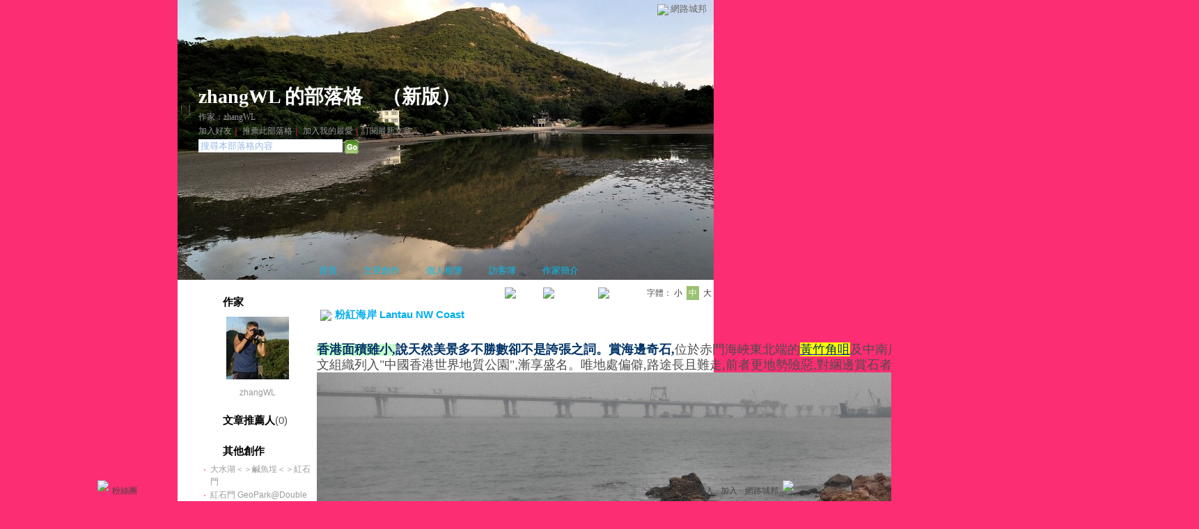

--- FILE ---
content_type: text/html;charset=UTF-8
request_url: https://classic-blog.udn.com/xingwanlilu/42545024
body_size: 12901
content:
<html>
<head>
<meta http-equiv="Content-Type" content="text/html; charset=UTF-8">
<title>粉紅海岸 Lantau NW Coast - zhangWL 的部落格 - udn部落格</title>
<link rel="canonical" href="http://blog.udn.com/xingwanlilu/42545024"/>
<meta property="og:url" content="http://blog.udn.com/xingwanlilu/42545024"/>
<meta property="og:title" content="粉紅海岸 Lantau NW Coast - zhangWL 的部落格 - udn部落格"/>
<meta property="og:description" content="香港面積雖小,說天然美景多不勝數卻不是誇張之詞。賞海邊奇石,位於赤門海峽東北端的黃竹角咀及中南岸的荔枝莊都是上佳地點,2011年獲UNESCO聯合國教科文組織列入"中國香港世界地質公園",漸享盛名。唯..."/>
<meta name="description" content="香港面積雖小,說天然美景多不勝數卻不是誇張之詞。賞海邊奇石,位於赤門海峽東北端的黃竹角咀及中南岸的荔枝莊都是上佳地點,2011年獲UNESCO聯合國教科文組織列入"中國香港世界地質公園",漸享盛名。唯..."/>

<link rel="stylesheet" href="https://g.udn.com.tw/upfiles/B_XI/xingwanlilu/PSN_CSS/layout_xingwanlilu.css" type="text/css">
<link href="https://g.udn.com.tw/community/img/css/green.css" rel="stylesheet" type="text/css">
<style type="text/css">#header {background: url(https://g.udn.com.tw/upfiles/B_XI/xingwanlilu/PSN_MAIN/f_xingwanlilu_4.jpg)}</style>
<script language="JavaScript" type="text/JavaScript">
<!--
function delRecord( s_url ) {
  if ( !window.confirm( "提醒您！當您執行刪除時，將會刪除您的文章及相關回應、推薦記錄，一旦刪除則無法復原，若是不想文章公開，可將文章改為暫存草稿。請先三思，確定要刪除文章嗎 ?" ) ) return;
  window.location.href=s_url;
  
}

function pushArt() {
	
	window.location.href = 'https://classic-blog.udn.com/article/push_art.jsp?uid=xingwanlilu&f_ART_ID=42545024&176972=1769724385228';
}
//-->
</script>
<script language="javascript1.2" src="/js/help.js"></script>
<script language="javascript1.2" src="/community/js/cookieSetup.js"></script>
<script language="javascript1.2" src="/community/js/dyniframesize.js"></script>
<script language="javascript1.2" src="/community/js/blog_tynt.js"></script><!-- Begin comScore Tag -->
<script>
  var _comscore = _comscore || [];
  _comscore.push({ c1: "2", c2: "7390954" });
  (function() {
    var s = document.createElement("script"), el = document.getElementsByTagName("script")[0]; s.async = true;
    s.src = (document.location.protocol == "https:" ? "https://sb" : "http://b") + ".scorecardresearch.com/beacon.js";
    el.parentNode.insertBefore(s, el);
  })();
</script>
<noscript>
  <img src="http://b.scorecardresearch.com/p?c1=2&c2=7390954&cv=2.0&cj=1" />
</noscript>
<!-- End comScore Tag -->
<script src="https://p.udn.com.tw/upf/static/common/udn-fingerprint.umd.js?2024112501"></script>
<script>function getCookie(name) {
 var value = "; " + document.cookie;
 var parts = value.split("; " + name + "=");
 if (parts.length == 2) return parts.pop().split(";").shift();
}
var _ga = getCookie('_ga');
var _gaA = _ga.split(".");
var google_id = '';
for (i=2;i<_gaA.length;i++) google_id = google_id+_gaA[i]+'.';
var user_id = getCookie("udnland");
if (typeof user_id === 'undefined') user_id = '';
google_id = google_id.substring(0,google_id.length-1);</script><script>var cat = "[]";
cat = ['blog_classic','blog','','',''];
var auth_type = "未登入";
if(user_id != ""){
 auth_type = "已登入_會員";
}
window.dataLayer = window.dataLayer || [];  
dataLayer.push({
 'user_id': user_id,
 'google_id': google_id,
 'cat': cat,
 'content_tag': '',
 'auth_type': auth_type,
 'publication_date': '',
 'content_level':'',
 'ffid': JSON.parse(localStorage.getItem('UDN_FID'))?.FFID,
 'dfid': JSON.parse(localStorage.getItem('UDN_FID'))?.DFID 
});
</script><!-- Data Layer --><!-- Google Tag Manager -->
<script>(function(w,d,s,l,i){w[l]=w[l]||[];w[l].push({'gtm.start':
new Date().getTime(),event:'gtm.js'});var f=d.getElementsByTagName(s)[0],
j=d.createElement(s),dl=l!='dataLayer'?'&l='+l:'';j.async=true;j.src=
'https://www.googletagmanager.com/gtm.js?id='+i+dl;f.parentNode.insertBefore(j,f);
})(window,document,'script','dataLayer','GTM-MZ7WJTV');</script>
<!-- End Google Tag Manager -->
<script>
async function fetchData() {
  try {
    const response = await fetch('/v1/getCK.jsp');
    if (response.ok) {
      return await response.text();
    } else {
      throw new Error('Network response was not ok.');
    }
  } catch (error) {
    console.error('There was a problem with the fetch operation:', error);
  }
}

function analyCookies() {
  let cookies = document.cookie.split(';');
  let cookieList = [];

  for (let i = 0; i < cookies.length; i++) {
    let cookie = cookies[i].trim();
    let [name, value] = cookie.split('=');
    let size = cookie.length;
    cookieList.push({ name, value, size });
  }

  return cookieList;
}

function getTotalCookieSize(cookieList) {
  let totalSize = 0;

  for (let i = 0; i < cookieList.length; i++) {
    totalSize += cookieList[i].size;
  }

  return totalSize;
}

function deleteLargestCookie(cookieList) {
  let largestSize = 0;
  let largestIndex = -1;

  for (let i = 0; i < cookieList.length; i++) {
    if (cookieList[i].size > largestSize) {
      largestSize = cookieList[i].size;
      largestIndex = i;
    }
  }

  if (largestIndex !== -1) {
    document.cookie = cookieList[largestIndex].name + '=; expires=Thu, 01 Jan 1970 00:00:00 UTC; path=/; domain=udn.com;';
  }
}

(async () => {

  let cookieList = analyCookies();
  let totalSize = getTotalCookieSize(cookieList);

  if (totalSize > 7000) {
     await fetchData();   
    deleteLargestCookie(cookieList);
  }
})();

</script>
</head>
<body onLoad="fontset();">
<div id="container">
<script language="JavaScript" type="text/JavaScript">
<!--
function MM_reloadPage(init) {  //reloads the window if Nav4 resized
  if (init==true) with (navigator) {if ((appName=="Netscape")&&(parseInt(appVersion)==4)) {
    document.MM_pgW=innerWidth; document.MM_pgH=innerHeight; onresize=MM_reloadPage; }}
  else if (innerWidth!=document.MM_pgW || innerHeight!=document.MM_pgH) location.reload();
}
MM_reloadPage(true);
//-->
</script>
<script language="JavaScript" type="text/JavaScript">
<!--
function MM_findObj(n, d) { //v4.01
  var p,i,x;  if(!d) d=document; if((p=n.indexOf("?"))>0&&parent.frames.length) {
    d=parent.frames[n.substring(p+1)].document; n=n.substring(0,p);}
  if(!(x=d[n])&&d.all) x=d.all[n]; for (i=0;!x&&i<d.forms.length;i++) x=d.forms[i][n];
  for(i=0;!x&&d.layers&&i<d.layers.length;i++) x=MM_findObj(n,d.layers[i].document);
  if(!x && d.getElementById) x=d.getElementById(n); return x;
}

function MM_showHideLayers() { //v6.0
  var i,p,v,obj,args=MM_showHideLayers.arguments;
  for (i=0; i<(args.length-2); i+=3) if ((obj=MM_findObj(args[i]))!=null) { v=args[i+2];
    if (obj.style) { obj=obj.style; v=(v=='show')?'visible':(v=='hide')?'hidden':v; }
    obj.visibility=v; }
}
//-->
</script>
<script language="JavaScript1.2" src="https://g.udn.com/community/js/js2007/style_display.js"></script>
	<div id="top_bg"></div>
<div id="top"> 
    <table border="0" cellspacing="0" cellpadding="0" id="top_bar">
      <tr> 
        <td width="480"><div id="ad_link"><iframe id="AdFrame" marginwidth="0" marginheight="0" frameborder="0" scrolling="no" src="https://g.udn.com.tw/html/ad_path.htm" width="460" height="25" allowTransparency></iframe></div></td>
        <td><a href="http://udn.com"><img src="https://g.udn.com/community/img/common_all/logo_icon.gif" border="0" align="absmiddle"></a> 
          <span id="common"><a href="http://blog.udn.com" title="原導覽選單已整合至下方置底工具列，歡迎多加使用！">網路城邦</a></span></span></td>
      </tr>
    </table>
</div><div id="header">
    <div id="header_name"><a href="https://classic-blog.udn.com/xingwanlilu">zhangWL 的部落格</a>　（<a href="http://blog.udn.com/xingwanlilu">新版</a>）</div>
    <div id="header_menus_line"></div>
    <div id="header_menus">
      <ul>
        
      <li id="home"><a href="https://classic-blog.udn.com/xingwanlilu">首頁</a></li>
        <li id="article"><a href="https://classic-blog.udn.com/xingwanlilu/article">文章創作</a></li>
        <li id="photo"><a href="https://classic-album.udn.com/xingwanlilu">個人相簿</a></li>
        <!--<li id="link"><a href="/blog/link/index.jsp?uid=xingwanlilu">推薦連結</a></li>-->
        <li id="gbook"><a href="https://classic-blog.udn.com/xingwanlilu/guestbook">訪客簿</a></li>
        <li id="profile"><a href="https://classic-blog.udn.com/xingwanlilu/detail">作家簡介</a></li>
      </ul>      
      </div>
    
  <div id="header_items"><a href="javascript:window.location.href='https://classic-blog.udn.com/friend/post.jsp?addid=xingwanlilu&url='+window.location.href">加入好友</a><a href="javascript:;" onClick="h('11903')"><img style="display:none" src="https://g.udn.com/community/img/common_all/help.gif" hspace="3" align="absmiddle" border="0"></a>｜ 
    <a href="javascript:window.location.href='https://classic-blog.udn.com/push_psn.jsp?uid=xingwanlilu&176972=1769724385229&url='+window.location.href">推薦此部落格</a><a href="javascript:;" onClick="h('10914')"><img style="display:none" src="https://g.udn.com/community/img/common_all/help.gif" hspace="3" align="absmiddle" border="0"></a>｜ 
    <a href="javascript:window.location.href='https://classic-blog.udn.com/favor/post.jsp?addid=xingwanlilu&url='+window.location.href">加入我的最愛</a><a href="javascript:;" onClick="h('11301')"><img style="display:none" src="https://g.udn.com/community/img/common_all/help.gif" hspace="3" align="absmiddle" border="0"></a>｜<a href="https://classic-blog.udn.com/order_psn.jsp?uid=xingwanlilu&f_CODE=1769724385229">訂閱最新文章</a><a href="javascript:;" onClick="h('11501')"><img style="display:none" src="https://g.udn.com/community/img/common_all/help.gif" hspace="3" align="absmiddle" border="0"></a></div>
    <div id="header_logo"><img src="https://g.udn.com/community/img/user_all/icon_home.gif"></div>
    <div id="header_top">
      <table width="100%" height="2" border="0" cellpadding="0" cellspacing="0">
        <tr>
          <td></td>
        </tr>
      </table>
    </div>
    <div id="header_url">
    <a href="https://classic-blog.udn.com/xingwanlilu/detail">作家：zhangWL</a>
    </div>
    <div id="header_search">
      <form name="formsh" method="post" action="https://city.udn.com/search/search.jsp">
        <input name="Keywords" type="text" class="inputbox" id="kwd" onBlur="if(this.value=='') if(this.style.backgroundColor='#FFFFFF')this.value='搜尋本部落格內容'" onMouseDown="if(this.value.indexOf('搜尋本部落格內容')!=-1) if(this.style.backgroundColor='#FFFCE5')this.value=''" value="搜尋本部落格內容" onMouseOut="this.blur()" size="24">
        <INPUT TYPE=HIDDEN NAME="uid" VALUE="xingwanlilu">
        <INPUT TYPE=HIDDEN NAME="blog" VALUE="zhangWL 的部落格">
        <input name="dtime" type="hidden" value="all">
        <input name="select" type="hidden" value="12"><a href="javascript:document.formsh.submit();" class="nav"><img src="/community/img/common_green/header_go.gif" align="absmiddle" border="0"></a>
      </form>
    </div>
    <!-- end header_search -->
  </div><!-- main start -->
<div id="main">
    <!-- Google Adsense 廣告 start -->
    <!-- Google Adsense 廣告 end -->
<div id="sidebar">
<table width="180" border="0" cellpadding="0" cellspacing="1" class="sidebar-bg">
<tr>
<td align="center" class="sidebar-panel-bg">
<table width="160" border="0" cellpadding="0" cellspacing="0" class="font-size12">

 <tr class="font-size15"> 
                <td height="30" valign="bottom" class="panel-topic">作家</td>
              </tr>
<tr> 
        <td align="center">
          <a href="https://classic-blog.udn.com/xingwanlilu" class="nav"> 
          <img src="https://g.udn.com.tw/upfiles/B_XI/xingwanlilu/PSN_MAIN/f_xingwanlilu_2.jpg?20180810155807" width="90" height="90" vspace="10" border="0"> 
          </a><br> 
<a href="https://classic-blog.udn.com/xingwanlilu/detail" class="panel-text" alt="xingwanlilu">zhangWL</a></td> 
</tr> 
<tr>
<td height="10"></td>
</tr>
</table>
</td>
</tr><!-- 推薦人 start -->
<tr>
<td align="center" class="sidebar-panel-bg">
<table width="160" border="0" cellpadding="0" cellspacing="0">
<tr>
<td height="1"></td>
</tr>
<tr class="font-size15">
<td height="30" valign="bottom"><span class="panel-topic">文章推薦人</span><span class="main-text">(0)</span><a href="javascript:;" onClick="h('10208')"><img style="display:none" src="https://g.udn.com/community/img/common_all/help.gif" hspace="3" align="absmiddle" border="0"></a></td>
</tr>
<tr>
<td height="10"></td>
</tr>
</table>
</td>
</tr>
<!-- 推薦人 end -->
<!-- 其他創作 start -->
<tr>
<td align="center" class="sidebar-panel-bg">
<table width="160" border="0" cellpadding="0" cellspacing="0">
<tr>
<td height="1"></td>
</tr>
<tr class="font-size15">
<td height="30" valign="bottom" class="panel-topic">其他創作</td>
</tr>
<tr>
<td height="5"></td>
</tr>
<tr>
<td>
<table width="100%" border="0" cellspacing="1" cellpadding="0" class="font-size12">
<tr>
<td width="10" valign="top">‧</td>
<td><a href="https://classic-blog.udn.com/xingwanlilu/105377594" class="panel-text">大水湖&#xff1c;&#xff1e;鹹魚埕&#xff1c;&#xff1e;紅石門</a></td>
</tr>
<tr>
<td width="10" valign="top">‧</td>
<td><a href="https://classic-blog.udn.com/xingwanlilu/104456125" class="panel-text">紅石門 GeoPark&#64;Double Haven</a></td>
</tr>
<tr>
<td width="10" valign="top">‧</td>
<td><a href="https://classic-blog.udn.com/xingwanlilu/102476936" class="panel-text">大澳的天空 Beyond Tai O</a></td>
</tr>
<tr>
<td width="10" valign="top">‧</td>
<td><a href="https://classic-blog.udn.com/xingwanlilu/90182260" class="panel-text">東北5咀 NE 5 Promontories</a></td>
</tr>
<tr>
<td width="10" valign="top">‧</td>
<td><a href="https://classic-blog.udn.com/xingwanlilu/78003037" class="panel-text">隨波逐流 Man in Wild</a></td>
</tr>
<tr>
<td width="10" valign="top">‧</td>
<td><span class="main-text">粉紅海岸 Lantau NW Coast</span></td>
</tr>
<tr>
<td width="10" valign="top">‧</td>
<td><a href="https://classic-blog.udn.com/xingwanlilu/30217531" class="panel-text">萬丈布 Man Cheung Po</a></td>
</tr>
<tr>
<td width="10" valign="top">‧</td>
<td><a href="https://classic-blog.udn.com/xingwanlilu/20142800" class="panel-text">结伴同行 Hiking Mates 【2015及2016】</a></td>
</tr>
<tr>
<td width="10" valign="top">‧</td>
<td><a href="https://classic-blog.udn.com/xingwanlilu/8912396" class="panel-text">Also-ran、also-swam、also-walked【updated】</a></td>
</tr>
<tr>
<td width="10" valign="top">‧</td>
<td><a href="https://classic-blog.udn.com/xingwanlilu/8161526" class="panel-text">重上寶馬山 Siu Ma Shan</a></td>
</tr>
</table>
</td>
</tr>
<tr>
<td height="10"></td>
</tr>
</table>
</td>
</tr>
<!-- 其他創作 end -->
<!-- 最新創作 start -->
<tr>
<td align="center" class="sidebar-panel-bg">
<table width="160" border="0" cellpadding="0" cellspacing="0">
<tr>
<td height="1"></td>
</tr>
<tr class="font-size15">
<td height="30" valign="bottom" class="panel-topic">最新創作</td>
</tr>
<tr>
<td height="5"></td>
</tr>
<tr>
<td>
<table width="100%" border="0" cellspacing="1" cellpadding="0" class="font-size12">
<tr>
<td width="10" valign="top">‧</td>
<td><a href="https://classic-blog.udn.com/xingwanlilu/184844374" class="panel-text">吾鄉吾土-2025版(第一季)</a></td>
</tr>
<tr>
<td width="10" valign="top">‧</td>
<td><a href="https://classic-blog.udn.com/xingwanlilu/171792725" class="panel-text">吾鄉吾土-辛丑版之尋幽探古</a></td>
</tr>
<tr>
<td width="10" valign="top">‧</td>
<td><a href="https://classic-blog.udn.com/xingwanlilu/184174689" class="panel-text">SJC 150 &amp; &#39;75 班會考五十週年</a></td>
</tr>
<tr>
<td width="10" valign="top">‧</td>
<td><a href="https://classic-blog.udn.com/xingwanlilu/183740911" class="panel-text">Beacon Hill 畢架山</a></td>
</tr>
<tr>
<td width="10" valign="top">‧</td>
<td><a href="https://classic-blog.udn.com/xingwanlilu/182738064" class="panel-text">南澳自駕游 South Australia 252</a></td>
</tr>
</table>
</td>
</tr>
<tr>
<td height="10"></td>
</tr>
</table>
</td>
</tr>
<!-- 最新創作 end -->
<!-- Google Adsense 廣告 start -->
    <!-- Google Adsense 廣告 end -->
</table>
    </div>
    <!-- end sidebar -->
<div id="content">
<!-- 換頁 start -->
<table width="100%" border="0" cellpadding="0" cellspacing="0" class="font-size12">
<tr>
<td align="right" class="main-text">
 <a href="https://classic-blog.udn.com/xingwanlilu/78003037" class="nav"><img src="https://g.udn.com/community/img/common_green/page_pre.gif" alt="上一篇" border="0" align="absmiddle"></a>
 <a href="https://classic-blog.udn.com/xingwanlilu/article?f_ART_CATE=606021" class="nav"><img src="https://g.udn.com/community/img/common_green/page_list.gif" alt="回創作列表" border="0" align="absmiddle"></a>
 <a href="https://classic-blog.udn.com/xingwanlilu/30217531" class="nav"><img src="https://g.udn.com/community/img/common_green/page_next.gif" alt="下一篇" border="0" align="absmiddle"></a>
 　
 字體：<a href="javascript:changeFontSize('S');" class="font-size" id="fsS">小</a> <a href="javascript:changeFontSize('M');" class="font-size-over" id="fsM">中</a> <a href="javascript:changeFontSize('B');" class="font-size" id="fsB">大</a><a href="javascript:;" onClick="h('12108')"><img style="display:none" src="https://g.udn.com/community/img/common_all/help.gif" hspace="3" align="absmiddle" border="0"></a><a href="javascript:;" onClick="h('12108')"><img style="display:none" src="https://g.udn.com/community/img/common_all/help.gif" hspace="3" align="absmiddle" border="0"></a></td>
</tr>
<tr>
<td height="5" colspan="2"></td>
</tr>
</table>
<!-- 換頁 end -->
<!-- 管理 start -->
<table width="100%" border="0" cellpadding="0" cellspacing="0" class="font-size12">
<tr>
<td align="right"></td>
</tr>
<tr>
<td height="5"></td>
</tr>
</table>
<!-- 管理 end -->
<!-- 創作文章 start -->
<table width="535" border="0" cellpadding="0" cellspacing="0" class="font-size15">
<tr>
<td>
<table width="100%" border="0" cellpadding="0" cellspacing="0" class="font-size15">
<tr valign="top">
<td class="main-topic"><img src="https://g.udn.com/community/img/common_all/emotion/udn001.gif" hspace="5" vspace="0" align="absmiddle"><span id="maintopic">粉紅海岸 Lantau NW Coast</span></td>
</tr>
</table>
</td>
</tr>
<tr class="font-size12">
<td align="right" class="main-text">2016/01/08 11:57:55<span class="font-size12">瀏覽<strong>4713</strong>｜回應<strong>0</strong>｜推薦<strong>0</strong></span></td>
</tr>
<tr>
<td height="10"></td>
</tr>
<tr>
<td valign="top" class="main-text"><span id="mainbody"><p style="text-align:left"><span style="color:#003366"><strong><span style="background-color:#ccffcc"><font size="4">香港面積雖小</font><font face="Times New Roman, serif"><font size="4">,</font></font></span><font size="4">說天然美景多不勝數卻不是誇張之詞。賞海邊奇石</font><font face="Times New Roman, serif"><font size="4">,</font></font></strong></span><font size="4">位於赤門海峽東北端的<span style="background-color:#ffff00"><a target="_blank" href="https://onedrive.live.com/redir?resid&#61;71C16AC64C12AB46%211897"><span style="color:#003366;background-color:#ffff00">黃竹角咀</span></a></span>及中南岸的<span style="background-color:#ffff00"><a target="_blank" href="https://www.facebook.com/media/set/?set&#61;a.10202336088058531.1073741830.1081892975&amp;type&#61;3"><span style="color:#003366;background-color:#ffff00">荔枝莊</span></a></span>都是上佳地點</font><font face="Times New Roman, serif"><font size="4">,2011</font></font><font size="4">年獲</font><font face="Times New Roman, serif"><font size="4">UNESCO</font></font><font size="4">聯合國教科文組織列入</font><font face="Times New Roman, serif"><font size="4">&#34;</font></font><font size="4">中國香港世界地質公園</font><font face="Times New Roman, serif"><font size="4">&#34;</font></font><font size="4">,</font><font size="4">漸享盛名。唯地處偏僻</font><font face="Times New Roman, serif"><font size="4">,</font></font><font size="4">路途長且難走</font><font face="Times New Roman, serif"><font size="4">,</font></font><font size="4">前者更地勢險惡</font><font face="Times New Roman, serif"><font size="4">,</font></font><font size="4">對</font><font size="4">綑邊賞石者之體力及技能有甚高要求。</font><a target="_blank" href="http://bit.ly/1mOusMW"><span style="color:#003366"><img src="https://g.udn.com.tw/upfiles/B_XI/xingwanlilu/PSN_PHOTO/570/f_13773570_1.jpg" /></span></a><font size="4"><br />大嶼山北岸西端</font><font size="4">,</font><font size="4">大澳以東深屈以西</font><font size="4">,</font><font size="4">政府出版的郊區地圖上名為鐵德樹及紅粉石</font><font size="4">,</font><font size="4">行山人一般則叫粉紅海岸之處</font><font size="4">,</font><font size="4">值得推介。</font><a target="_blank" href="http://bit.ly/1mOuvbx"><span style="color:#003366"><img style="float:left" src="https://g.udn.com.tw/upfiles/B_XI/xingwanlilu/PSN_PHOTO/178/f_13765178_1.JPG" width="1254" /></span></a><a target="_blank" href="http://bit.ly/1mOuEvP"><span style="color:#003366"><img style="float:left" src="https://g.udn.com.tw/upfiles/B_XI/xingwanlilu/PSN_PHOTO/187/f_13765187_1.JPG" width="1254" /></span></a><a target="_blank" href="http://bit.ly/1mOursj"><span style="color:#003366"><img style="vertical-align:text-top" src="https://g.udn.com.tw/upfiles/B_XI/xingwanlilu/PSN_PHOTO/194/f_13765194_1.JPG" width="1254" /></span></a><a target="_blank" href="http://bit.ly/1mOuC6Y"><span style="color:#003366"><img style="float:left" src="https://g.udn.com.tw/upfiles/B_XI/xingwanlilu/PSN_PHOTO/204/f_13765204_1.JPG" width="1254" /></span></a><a target="_blank" href="http://bit.ly/1mOuogd"><span style="color:#003366"><img style="float:left" src="https://g.udn.com.tw/upfiles/B_XI/xingwanlilu/PSN_PHOTO/192/f_13765192_1.JPG" width="1254" /></span></a><a target="_blank" href="http://bit.ly/1mOuJ2B"><span style="color:#003366"><img style="vertical-align:text-top" src="https://g.udn.com.tw/upfiles/B_XI/xingwanlilu/PSN_PHOTO/180/f_13765180_1.JPG" width="1254" /></span></a><br /><span style="color:#003366"><strong><span style="background-color:#ccffcc"><font size="4">雖曰粉紅</font></span><font size="4">,</font></strong></span><font size="4">其實色彩繽紛,淡橙色最多。也有幾近漆黑的。<br /><a target="_blank" href="https://www.facebook.com/photo.php?fbid&#61;10206464589668491&amp;l&#61;86241e1035"><span style="color:#003366"><img style="float:left" src="https://scontent-hkg4-1.xx.fbcdn.net/v/t31.18172-8/12487109_10206464589668491_1500182606156999280_o.jpg?_nc_cat&#61;103&amp;ccb&#61;1-3&amp;_nc_sid&#61;cdbe9c&amp;_nc_ohc&#61;GgSwIVPPPJ4AX84woAi&amp;_nc_ht&#61;scontent-hkg4-1.xx&amp;oh&#61;a519c4e6f4ce931faf38e94aec004d92&amp;oe&#61;60EF0715" height="282" width="423" /></span></a></font><a target="_blank" href="http://bit.ly/1mOuTqL"><span style="color:#003366"><img style="float:left" src="https://g.udn.com.tw/upfiles/B_XI/xingwanlilu/PSN_PHOTO/199/f_13765199_1.JPG" height="282" /></span></a><a target="_blank" href="http://bit.ly/1mOvFE3"><span style="color:#003366"><img style="vertical-align:text-top" src="https://g.udn.com.tw/upfiles/B_XI/xingwanlilu/PSN_PHOTO/196/f_13765196_1.jpg" height="282" /></span></a><br /><span style="color:#003366"><strong><span style="background-color:#ccffcc"><a target="_blank" href="http://bit.ly/1mOvOqU"><span style="color:#003366"><img src="https://farm2.staticflickr.com/1685/24084076022_a5c82ac566_k.jpg" style="vertical-align:text-top" width="1254" /></span></a><font size="4"><br />相對首段提及兩處岸邊</font></span><font size="4">,</font></strong></span><font size="4">這裡可說相當易走</font><font size="4">,</font><font size="4">平衡能力高的</font><font size="4">,</font><font size="4">要用手扶的位不多</font><font size="4">,</font><font size="4">要攀爬的僅一兩處。</font><br /><span style="color:#003366"><strong><span style="background-color:#ccffcc"><a target="_blank" href="http://bit.ly/1mOvU1P"><span style="color:#003366"><img style="float:left" src="https://g.udn.com.tw/upfiles/B_XI/xingwanlilu/PSN_PHOTO/870/f_13772870_1.JPG" /></span></a><a target="_blank" href="http://bit.ly/1mOvVmo"><span style="color:#003366"><img style="float:left" src="https://g.udn.com.tw/upfiles/B_XI/xingwanlilu/PSN_PHOTO/399/f_13772399_1.JPG" /></span></a><a target="_blank" href="http://bit.ly/1mOvXdX"><span style="color:#003366"><img style="float:left" src="https://g.udn.com.tw/upfiles/B_XI/xingwanlilu/PSN_PHOTO/201/f_13765201_1.JPG" /></span></a><a target="_blank" href="http://bit.ly/1mOw0Xa"><span style="color:#003366"><img style="vertical-align:text-top" src="https://g.udn.com.tw/upfiles/B_XI/xingwanlilu/PSN_PHOTO/407/f_13772407_1.jpg" height="344" /></span></a></span></strong></span><br /><span style="color:#003366"><strong><span style="background-color:#ccffcc"><a target="_blank" href="https://www.facebook.com/photo.php?fbid&#61;10206464589588489&amp;l&#61;3d540ddcc8"><span style="color:#003366"><img style="float:left" src="https://scontent-hkg4-1.xx.fbcdn.net/v/t31.18172-8/12489466_10206471918291702_7450684996624049882_o.jpg?_nc_cat&#61;106&amp;ccb&#61;1-3&amp;_nc_sid&#61;cdbe9c&amp;_nc_ohc&#61;4ZKNarJlKN4AX_8G3h8&amp;_nc_oc&#61;AQl6z9ly32cFepXwWH3xjOdzhs1J49Iw1egzRCxYBKF6JrmhazwpN8AS2n8_C-AX-F0&amp;_nc_ht&#61;scontent-hkg4-1.xx&amp;oh&#61;5008a2a1371e44370743d7ff7f3c9816&amp;oe&#61;60EE95E8" width="413" height="275" /></span></a><a target="_blank" href="http://bit.ly/1mOw9Kt"><span style="color:#003366"><img style="float:left" src="https://g.udn.com.tw/upfiles/B_XI/xingwanlilu/PSN_PHOTO/404/f_13772404_1.JPG" width="1254" /></span></a><font size="4"><font size="4"><a target="_blank" href="https://www.facebook.com/photo.php?fbid&#61;10206471918291702&amp;l&#61;48b79fb96c"><span style="color:#003366"><img style="vertical-align:text-top" src="https://scontent-hkg4-2.xx.fbcdn.net/v/t31.18172-8/12496096_10206464589588489_3319987255337251766_o.jpg?_nc_cat&#61;110&amp;ccb&#61;1-3&amp;_nc_sid&#61;cdbe9c&amp;_nc_ohc&#61;JFFp4SvkYWAAX9qZSCq&amp;_nc_ht&#61;scontent-hkg4-2.xx&amp;oh&#61;a7457af5cce039b42988e28ccffa77cd&amp;oe&#61;60EF43C6" width="413" height="275" /></span></a><br /><a target="_blank" href="https://www.facebook.com/photo.php?fbid&#61;10206459396178657&amp;l&#61;9c46d5de56"><span style="color:#003366"><img style="float:left" src="https://c1.staticflickr.com/1/588/32799064326_00e61db48e.jpg" width="417" /></span></a><a target="_blank" href="https://www.facebook.com/photo.php?fbid&#61;10206471918211700&amp;l&#61;8c5ba54382"><span style="color:#003366"><img style="float:left" src="https://scontent-hkg4-1.xx.fbcdn.net/v/t31.18172-8/12469390_10206471918211700_5385518597788486003_o.jpg?_nc_cat&#61;107&amp;ccb&#61;1-3&amp;_nc_sid&#61;cdbe9c&amp;_nc_ohc&#61;9jttyBWXme4AX8ErsFH&amp;_nc_ht&#61;scontent-hkg4-1.xx&amp;oh&#61;80322f719f9e5ef2af139d71e4963a0c&amp;oe&#61;60EEC8EE" width="417" height="278" /></span></a></font></font><a target="_blank" href="http://bit.ly/1mOwn4h"><span style="color:#003366"><img src="https://g.udn.com.tw/upfiles/B_XI/xingwanlilu/PSN_PHOTO/206/f_13765206_1.JPG" width="417" /></span></a></span></strong></span><br /><span style="color:#003366"><strong><span style="background-color:#ccffcc"><font size="4">下左兩幅是達人行張領隊認為是這路線唯一的難位</font></span><font size="4">,</font></strong></span><font size="4">所以他捕捉各行友攀越時的英姿。</font> <br /><span style="color:#003366"><strong><span style="background-color:#ccffcc"><a target="_blank" href="https://flic.kr/p/CXZ1VR"><span style="color:#003366;background-color:#ccffcc"><img style="float:left" src="https://farm2.staticflickr.com/1585/24262375435_ffebc3108f_o.jpg" width="424" /></span></a><a target="_blank" href="https://flic.kr/p/CvRWC7"><span style="color:#003366;background-color:#ccffcc"><img style="float:left" src="https://farm2.staticflickr.com/1478/23966766270_3fa0836c45_o.jpg" width="408" /></span></a><a target="_blank" href="http://bit.ly/1mOwuwu"><span style="color:#003366"><img style="vertical-align:text-top" src="https://g.udn.com.tw/upfiles/B_XI/xingwanlilu/PSN_PHOTO/429/f_13772429_1.JPG" height="280" /></span></a></span></strong></span><br /><span style="color:#003366"><strong><span style="background-color:#ccffcc"><a target="_blank" href="http://bit.ly/1OIlOui"><span style="color:#003366"><img style="float:left" src="https://g.udn.com.tw/upfiles/B_XI/xingwanlilu/PSN_PHOTO/411/f_13772411_1.jpg" width="1254" /></span></a><a target="_blank" href="https://www.facebook.com/photo.php?fbid&#61;10206464589628490&amp;l&#61;ee66bf7acf"><span style="color:#003366"><img style="vertical-align:text-top" src="https://scontent-hkg4-2.xx.fbcdn.net/v/t31.18172-8/12401873_10206464589628490_5759095314977689433_o.jpg?_nc_cat&#61;109&amp;ccb&#61;1-3&amp;_nc_sid&#61;cdbe9c&amp;_nc_ohc&#61;AwfAfpXj9eoAX-GNuaw&amp;_nc_ht&#61;scontent-hkg4-2.xx&amp;oh&#61;82a7ac735d2e32682d0ede933904e4e2&amp;oe&#61;60EEFF77" height="835" width="1254" /></span></a></span></strong></span><br /><span style="color:#003366"><strong><span style="background-color:#ccffcc"><font size="4">2016</font></span><font size="4">年</font></strong></span><font size="4">1</font><font size="4">月</font><font size="4">2</font><font size="4">日天不造美</font><font size="4">,</font><font size="4">灰濛蒙也不知是霧還是霾</font><font size="4">,</font><font size="4">沒有陽光石頭色彩大打折扣。正在興建大致與海岸線平衡的港珠澳大橋</font><font size="4">,</font><font size="4">雖然只在以北大概</font><font size="4">兩</font><font size="4">公里</font><font size="4">,</font><font size="4">在極差的能見度下若隱若現</font><font size="4">,</font><font size="4">彷彿『橋』在虛無縹緲間。</font><br /><span style="color:#003366"><strong><span style="background-color:#ccffcc"><a target="_blank" href="http://bit.ly/1OIlU51"><span style="color:#003366"><img style="float:left" src="https://g.udn.com.tw/upfiles/B_XI/xingwanlilu/PSN_PHOTO/426/f_13772426_1.JPG" width="1254" /></span></a><a target="_blank" href="http://bit.ly/1OIlUCi"><span style="color:#003366"><img style="float:left" src="https://g.udn.com.tw/upfiles/B_XI/xingwanlilu/PSN_PHOTO/431/f_13772431_1.JPG" width="1254" /></span></a><a target="_blank" href="http://bit.ly/1OIlWKo"><span style="color:#003366"><img style="vertical-align:text-top" src="https://g.udn.com.tw/upfiles/B_XI/xingwanlilu/PSN_PHOTO/402/f_13772402_1.JPG" width="1254" /></span></a></span></strong></span><br /><span style="color:#003366"><strong><span style="background-color:#ccffcc"><a target="_blank" href="https://flic.kr/p/CvRWtu"><span style="color:#003366;background-color:#ccffcc"><img style="float:left" src="https://farm2.staticflickr.com/1667/23966765770_67f2829e4f_o.jpg" height="272" width="444" /></span></a><a target="_blank" href="http://bit.ly/1OIlZFO"><span style="color:#003366"><img style="float:left" src="https://g.udn.com.tw/upfiles/B_XI/xingwanlilu/PSN_PHOTO/434/f_13772434_1.JPG" height="272" /></span></a><a target="_blank" href="http://bit.ly/1OIm1NW"><span style="color:#003366"><img src="https://g.udn.com.tw/upfiles/B_XI/xingwanlilu/PSN_PHOTO/418/f_13772418_1.JPG" height="272" /></span></a></span></strong></span><br /><span style="color:#003366"><strong><span style="background-color:#ccffcc"><font size="4">這段綑邊大概</font></span><font size="4">3</font></strong></span><font size="4">公里多</font><font size="4">,</font><font size="4">我們用了不夠</font><font size="4">3</font><font size="4">小時</font><font size="4">,</font><font size="4">包括其中</font><font size="4">20</font><font size="4">多分鐘『大休』午飯。看官如有興趣走一趟</font><font size="4">,</font><font size="4">最重要在天文台網頁查看潮汐表以決定日期</font><font size="4">,</font><font size="4">如大澳水位高於</font><font size="4">1.3</font><font size="4">米綑邊就難度高。</font> 【<span style="font-family:新細明體;font-size:small;color:#339966">本誌部分相片由<a target="_blank" href="https://www.flickr.com/photos/zhangwl/albums/72157649666146445"><span style="color:#339966">張領隊</span></a>及<a target="_blank" href="http://classic-album.udn.com/xingwanlilu/493137"><span style="color:#339966">維他</span></a>拍攝,  謹此鳴謝</span>】<br /><br /><br /></p>
<p style="text-align:left"><br /><br /><br /></p>
<p style="margin-bottom:0.35cm;line-height:115%"><span style="background-color:#ccffcc;color:#333399"><font size="4"><font size="4"><br /><br /></font></font></span></p>
</span>
</td>
</tr>
<tr>
<td height="5"></td>
</tr>
<tr class="font-size12">
<td align="right" class="main-text">( <a href="https://classic-blog.udn.com/category.jsp?mid=uc" target="_blank" class="main-text">休閒生活</a>｜<a href="https://classic-blog.udn.com/category.jsp?mid=uc&sid=uc1" target="_blank" class="main-text">旅人手札</a> )</td>
</tr>
</table>
<!-- 創作文章 end -->
</div>
<!-- end content -->
<!-- Google Adsense 廣告 start-->
<!-- Google Adsense 廣告 end-->
  </div>
  <!-- end main -->
<div id="ingredients" align="center">
<!-- 功能列 start -->
    <table border="0" cellpadding="0" cellspacing="0" width="730">
      <tr> 
        <td></td>
      </tr>
      <tr> 
        <td align="right">
<a href="https://classic-blog.udn.com/article/reply.jsp?uid=xingwanlilu&topic_id=42545024&f_CODE=1769724385244" class="nav"><img src="https://g.udn.com/community/img/common_all_2007/func_reply.gif" hspace="5" border="0" align="absmiddle" alt="回應"></a>
<a href="javascript:pushArt();" class="nav"><img src="https://g.udn.com/community/img/common_all_2007/func_promote.gif" hspace="5" border="0" align="absmiddle" alt="推薦文章"></a>
<!--<a href="https://classic-blog.udn.com/article/forward.jsp?uid=xingwanlilu&f_ART_ID=42545024&176972=1769724385244" class="nav"><img src="https://g.udn.com/community/img/common_all_2007/func_forward.gif" hspace="5" border="0" align="absmiddle" alt="轉寄"></a>-->
<a href="https://classic-blog.udn.com/article/print.jsp?uid=xingwanlilu&f_ART_ID=42545024&f_CODE=1769724385244" class="nav" target=_print><img src="https://g.udn.com/community/img/common_all_2007/func_print.gif" hspace="5" border="0" align="absmiddle" alt="列印"></a>
<a href="javascript:document.addBookmark.submit();" class="nav"><img src="https://g.udn.com/community/img/common_all_2007/func_collect.gif" hspace="5" border="0" align="absmiddle"></a><a href="javascript:;" onClick="h('11401')"><img style="display:none" src="https://g.udn.com/community/img/common_all/help.gif" hspace="3" align="absmiddle" border="0" alt="加入我的文摘"></a>
</td>
      </tr>
      <tr> 
        <td></td>
      </tr>
    </table>
<!-- 功能列 end -->
<!-- 換頁 start -->
<table width="730" border="0" cellpadding="0" cellspacing="0" class="font-size12">
<tr>
<td align="right">
<a href="https://classic-blog.udn.com/xingwanlilu/78003037" class="nav"><img src="https://g.udn.com/community/img/common_green/page_pre.gif" alt="上一篇" border="0" align="absmiddle"></a>
 <a href="https://classic-blog.udn.com/xingwanlilu/article?f_ART_CATE=606021" class="nav"><img src="https://g.udn.com/community/img/common_green/page_list.gif" alt="回創作列表" border="0" align="absmiddle"></a>
 <a href="https://classic-blog.udn.com/xingwanlilu/30217531" class="nav"><img src="https://g.udn.com/community/img/common_green/page_next.gif" alt="下一篇" border="0" align="absmiddle"></a>
 </td>
</tr>
</table>
<!-- 換頁 end --><br>
<!-- 廣告 start -->
<!-- 廣告 end -->
<!-- 引用網址 start -->
<table width="730" border="0" cellpadding="0" cellspacing="0" class="font-size12">
<tr>
<td align="right">
            <table width="100%"  border="0" cellpadding="4" cellspacing="1" align="right" class="panel-bg">
              <tr class="font-size12"> 
                <td class="main-title"> 
                  <a href="https://classic-blog.udn.com/article/post.jsp?xid=&f_ART_URL=https%3A%2F%2Fclassic-blog.udn.com%2Fxingwanlilu%2F42545024&f_TB_URL=https%3A%2F%2Fclassic-blog.udn.com%2Farticle%2Ftrackback.jsp%3Fuid%3Dxingwanlilu%26aid%3D42545024&f_TB_TITLE=%E7%B2%89%E7%B4%85%E6%B5%B7%E5%B2%B8+Lantau+NW+Coast" class="panel-topic" target="_blank"><img src="https://g.udn.com/community/img/common_green/func_citation.gif" hspace="5" border="0" align="absmiddle" alt="引用"></a>
                </td>
                <td><div align="right" class="main-title">引用網址：https://classic-blog.udn.com/article/trackback.jsp?uid=xingwanlilu&aid=42545024<input type="button" name="copytrackurl" value="複製網址" class="inputs" onClick="clipboardData.setData('Text','https://classic-blog.udn.com/article/trackback.jsp?uid=xingwanlilu&aid=42545024');alert('已經複製文章引用網址到剪貼簿。');">
                  </div></td>
              </tr>
            </table>
</td>
</tr>
<tr> 
<td height="10" colspan="2"></td>
</tr>
</table>
<!-- 引用網址 end -->
<br>
<script language="JavaScript" type="text/JavaScript">
<!--
function changeFontSize(type) {
	document.getElementById('fs' + type).className='font-size-over';
	if(type == 'S') {
			size = 13;
			document.getElementById('fsM').className='font-size';
			document.getElementById('fsB').className='font-size';
			setCookie("cityFS","S",false,"/","","","null");
	}
	if(type == 'M') {
			size = 15;
			document.getElementById('fsS').className='font-size';
			document.getElementById('fsB').className='font-size';
			setCookie("cityFS","M",false,"/","","","null");
	}
	if(type == 'B') {
			size = 17;
			document.getElementById('fsS').className='font-size';
			document.getElementById('fsM').className='font-size';
			setCookie("cityFS","B",false,"/","","","null");
	}
	document.getElementById('maintopic').style.fontSize=size+'px';
	document.getElementById('mainbody').style.fontSize=size+'px';
}

function fontset() {
	if (GetCkValue("cityFS") != "") changeFontSize(GetCkValue("cityFS"));
}
//-->
</script>
<form method="post" name="addBookmark" action="https://classic-blog.udn.com/collect/add.jsp">
<input type="hidden" name="f_SITE_NAME" value="粉紅海岸 Lantau NW Coast">
<input name="f_SITE_URL" type="hidden" id="f_SITE_URL"  value="/xingwanlilu/42545024">
<input name="f_SITE_MEMO" type="hidden" id="f_SITE_MEMO" value="xingwanlilu">
<input name="url" type="hidden" id="url"  value="/xingwanlilu/42545024">
</form>
</div>
<!-- end div center -->
<div id="footer">
    <div id="go_top"><a href="#top">▲top</a></div>
    <!-- /go_top -->
    <div id="footer_info">本部落格刊登之內容為作者個人自行提供上傳，不代表 udn 立場。</div>
    <!-- /footer_info -->
    
  <div id="footer_link"><a href="http://event.udn.com/AD/" target="_blank"><font color="#FF0000">刊登網站廣告</font></a>︱<a href="http://udn.com/UDN/about_us.htm" target="_blank">關於我們</a>︱<a href="https://city.udn.com/service/qa/index.jsp">常見問題</a>︱<a href="https://member.udn.com/member/privacy.htm">服務條款</a>︱<a href="https://city.udn.com/service/doc/copyright.jsp">著作權聲明</a>︱<a href="http://www.udngroup.com/members/udn_privacy">隱私權聲明</a>︱<a href="https://classic-blog.udn.com/webadmin/guestbook" target="_blank">客服</a>　　<textarea style="overflow-x:hidden;overflow-y:hidden;height:1px;width:1px;resize:none"></textarea></div>
    <!-- /footer_link -->
    
  <div id="copyright">Powered by <a href="http://udn.com" target="_blank">udn.com</a></div>
    <!-- /copyright -->
</div>
<!-- /footer -->
<!-- run by classic-blog-seednet-01.udn.com --><!-- end footer -->
</div>
<!-- end container -->
<link href="https://g.udn.com.tw/community/img/css/toolbar.css" rel="stylesheet" type="text/css">
<script src="https://g.udn.com.tw/community/js/jquery-1.4.4.min.js" type="text/javascript"></script>
<script language="javascript1.2" src="https://g.udn.com.tw/community/js/cookieSetup.js"></script>
<script>
var my_tb_display= GetCkValue('my_tb_display');
var account = GetCkValue('udnmember');
var nickname= '';
</script>
<script language="javascript" type="text/javascript">
<!--
// 選單數目
var nav_item = 6;
function nav_show(lv)
{
	if(document.getElementById(lv) && document.getElementById(lv).style.display!='block')
	{
		document.getElementById(lv).style.display='block';
	}
	for(var i=1;i<nav_item+1;i++)
	{
		if(document.getElementById("sub_" + i) && "sub_" + i != lv)
		{
			document.getElementById("sub_" + i).style.display='none';
		}
	}
}

function setfooterbar( my_tb_display ) {
	var pars = 'f_MY_TB_DISPLAY=' + my_tb_display;	
	var myAjax = new Ajax.Request(
			'/blog/manage/set_footerbar.jsp',
			{
				method: 'GET',
				parameters: pars
			});
}

-->
</script>
<script language="javascript" type="text/javascript">
<!--
//var $jq = jQuery.noConflict();
jQuery(function(){
		// FireFox
		jQuery("embed").attr("wmode", "transparent");

    // IE
    var embedTag;
    jQuery("embed").each(function(i) {
        embedTag = jQuery(this).attr("outerHTML");
        if ((embedTag != null) && (embedTag.length > 0)) {
            embedTag = embedTag.replace(/embed /gi, "embed wmode=\"transparent\" ");
            jQuery(this).attr("outerHTML", embedTag);
        }
        // This "else" was added
        else {
            jQuery(this).wrap("<div></div>");
        }
    });		
		if( navigator.platform == 'iPad' || navigator.platform == 'iPhone' || navigator.platform == 'iPod' ) { 
			jQuery("#footerbar").css("position", "static");
			jQuery("#footerbar_open").css("position", "static");
		}		
		document.getElementById('footerbar').style.display = 'block';
		var mystatus = document.getElementById('footerbar').style.display;
		if ( my_tb_display.length > 0 ) {
			document.getElementById('footerbar').style.display = my_tb_display;
			mystatus = my_tb_display;
		}
    if (mystatus == 'none') {  	
        jQuery("#footerbar").slideUp("fast"); 
        jQuery('#footerbar_open').slideDown("fast");    	
    } else {     	
        jQuery('#footerbar').slideDown("fast");
        jQuery('#footerbar_open').slideUp("fast");   	
    }		
    jQuery(".footerbar_switch").click(function(){
    		var status = document.getElementById('footerbar').style.display;   		
        if (status == 'none') {     	
            jQuery('#footerbar').slideDown("fast");
            jQuery('#footerbar_open').slideUp("fast");
            setCookie("my_tb_display","block",false,"/","","","null");
            setfooterbar('block');
        } else {
						// $('#footerbar_open_btn').attr("src",'https://g.udn.com/community/img/common_all_2007/btoolbar_openbar.gif');					
            jQuery("#footerbar").slideUp("fast"); 
            jQuery('#footerbar_open').slideDown("fast");
            setCookie("my_tb_display","none",false,"/","","","null");
            setfooterbar('none');
        }
    });
		
});
-->
</script>
<div id="footerbar_open">

	<div id="footerbar_open_center">
	<div class="footerbar_switch" style="cursor:pointer;" id="footerbar_open_btn"><img src="https://g.udn.com/community/img/common_all_2007/btoolbar_openbar.gif" border="0"></div>
	<!-- /footerbar_open_btn -->
	</div>
	<!-- /footerbar_open_center -->
	
</div>
<!-- /footerbar_open -->

<div id="footerbar" style="text-align:center">

	<div id="tb_periphery">
	
		<div id="tb_periphery_left">
		
			<div class="box">
				<a href="http://www.facebook.com/udnugc" target="_blank" title="粉絲團"><img src="https://g.udn.com/community/img/common_all_2007/btoolbar_icon_f.gif" border="0"></a>
				  <a href="http://www.facebook.com/udnugc" target="_blank" class="dfm" onMouseOver="if ( document.getElementById('sub_1').style.display != 'block' ) nav_show('sub_1')" onMouseOut="if ( document.getElementById('sub_1').style.display == 'block' ) document.getElementById('sub_1').style.display = 'none'">粉絲團</a>
					<div id="sub_1" onMouseOver="if ( document.getElementById('sub_1').style.display != 'block' ) nav_show('sub_1')" onMouseOut="if ( document.getElementById('sub_1').style.display == 'block' ) document.getElementById('sub_1').style.display = 'none'">
						<div class="fb-page" data-href="https://www.facebook.com/udnugc" data-width="535" data-height="587" data-hide-cover="false" data-show-facepile="true" data-show-posts="true" data-adapt-container-width="false"><div class="fb-xfbml-parse-ignore"><blockquote cite="https://www.facebook.com/udnugc"><a href="https://www.facebook.com/udnugc">udn部落格</a></blockquote></div></div>
					</div>
				</div>
			<!--<script src="https://g.udn.com/bookmark/bookmark-new3.js"></script>-->
			<!--<div class="tb_interval"></div>
				<div class="box"><a href="javascript:addFacebook();"><img src="https://g.udn.com/community/img/common_all_2007/btoolbar_icon_facebook.gif" title="分享至 Facebook" border="0"></a> <a href="javascript:addPlurk();"><img src="https://g.udn.com/community/img/common_all_2007/btoolbar_icon_plurk.gif" title="分享至 Plurk" border="0"></a> <a href="javascript:addTwitter();"><img src="https://g.udn.com/community/img/common_all_2007/btoolbar_icon_twitter.gif" title="分享至 Twitter" border="0"></a></div>-->
			</div>
		<!-- /tb_periphery_left -->


		
		<div id="tb_periphery_right">		
			<script>
	if (account.length == 0){
		document.write('	<div id="sign" class="box"><a href="javascript:window.location.href=\'https://member.udn.com/member/login.jsp?site=city&redirect='+encodeURIComponent(window.location.href)+'\'" class="alink">登入</a><a href="javascript:window.location.href=\'https://member.udn.com/member/login.jsp?site=city&action=register&redirect='+encodeURIComponent(window.location.href)+'\'" class="alink">加入</a></div>');		
		document.write('			<div class="tb_interval"></div>');
		document.write('			<div onMouseOver="nav_show(\'sub_4\')" onMouseOut="nav_show(\'navigation\')" class="box"><a href="http://blog.udn.com" class="dfm">網路城邦</a>');
		document.write('				<div id="sub_4">');
		document.write('          <table border="0" cellpadding="0" cellspacing="0" style="font:13px/160% Verdana, Arial, Helvetica, sans-serif;width:220px">');
		document.write('            <tr>');
		document.write('              <th><a href="http://dignews.udn.com/forum/">哇新聞</a></th>');
		document.write('              <th><a href="https://city.udn.com/">城市</a></th>');
		document.write('            </tr>');
		document.write('            <tr>');
		document.write('              <td><a href="http://dignews.udn.com/forum/index.jsp">最新討論</a></td>');
		document.write('              <td><a href="https://city.udn.com/rank/forum_rank.jsp?f_ORDER_BY=N">最新文章</a></td>');
		document.write('            </tr>');
		document.write('            <tr>');
		document.write('              <td><a href="http://dignews.udn.com/forum/index.jsp?type=hot">熱門討論</a></td>');
		document.write('              <td><a href="https://city.udn.com/rank/forum_rank.jsp?f_ORDER_BY=T">最新推薦</a></td>');
		document.write('            </tr>');
		document.write('            <tr>');
		document.write('              <th><a href="https://classic-album.udn.com">相簿</a></th>');
		document.write('              <th><a href="https://classic-blog.udn.com">部落格</a></th>');
		document.write('            </tr>');
		document.write('            <tr>');
		document.write('              <td><a href="https://classic-album.udn.com/rank/photo_new.jsp">最新相片</a></td>');
		document.write('              <td><a href="https://classic-blog.udn.com/rank/article_new.jsp">最新文章</a></td>');
		document.write('            </tr>');
		document.write('            <tr>');
		document.write('              <td class="tdline"><a href="https://classic-album.udn.com/rank/photo_newpromote.jsp">最新推薦</a></td>');
		document.write('              <td class="tdline"><a href="https://classic-blog.udn.com/rank/article_newpromote.jsp" class="noline">最新推薦</a></td>');
		document.write('            </tr>');
		document.write('          </table>');
		document.write('        </div>');
		document.write('			</div>');
  } else {
		document.write('			<div id="member_area" onMouseOver="nav_show(\'sub_5\')" onMouseOut="nav_show(\'navigation\')" class="box"><a class="dfm">Hi!</a>');
		document.write('					<div id="sub_5" onMouseOut="nav_show(\'navigation\')">');
		document.write('						<dl>');
		document.write('	            <dd><a href="javascript:window.location.href=\'https://member.udn.com/member/ProcessLogout?redirect='+encodeURIComponent(window.location.href)+'\'">登出</a></dd>');				
		document.write('	            <dd><a href="https://member.udn.com/member/center.jsp">會員中心</a></dd>');					
		document.write('				 			<dd><a href="https://city.udn.com/create/create.jsp">建立城市</a></dd>');
		document.write('	   					<dd><a href="https://classic-album.udn.com/photo/post_multi.jsp">上傳照片</a></dd>');
		document.write('							<dd><a href="https://classic-blog.udn.com/article/post.jsp?xid=' + account.split("").reverse().join("") + '" class="noline">發表文章</a></dd>');
		document.write('						</dl>');
		document.write('					</div>');
		document.write('			</div>');
		document.write('			<div class="tb_interval"></div>');		
		document.write('			<div onMouseOver="nav_show(\'sub_6\')" class="box"><a href="https://classic-blog.udn.com/manage/index.jsp" class="dfm">我的</a>');
		document.write('				<div id="sub_6" onMouseOut="nav_show(\'navigation\')">');
		document.write('					<dl>');
		document.write('					<dd><a href="https://classic-blog.udn.com/' + account + '/guestbook">我的訪客簿</a></dd>');
		document.write('					<dd><a href="https://classic-blog.udn.com/mycity/index.jsp">我的城市</a></dd>');
		document.write('					<dd><a href="https://classic-album.udn.com/' + account + '">我的相簿</a></dd>');
		document.write('					<dd><a href="https://classic-blog.udn.com/' + account + '">我的部落格</a></dd>');
		document.write('					<dd><a href="https://classic-blog.udn.com/manage/index.jsp" class="noline">我的管理中心</a></dd>');
		document.write('					</dl>');
		document.write('				</div>');
		document.write('			</div>');
		document.write('			<div class="tb_interval"></div>');
		document.write('			<div onMouseOver="nav_show(\'sub_4\')" onMouseOut="nav_show(\'navigation\')" class="box"><a class="dfm">網路城邦</a>');
		document.write('        <div id="sub_4">');
		document.write('          <table border="0" cellpadding="0" cellspacing="0" style="font:13px/160% Verdana, Arial, Helvetica, sans-serif;width:220px">');
		document.write('            <tr>');
		document.write('              <th><a href="http://dignews.udn.com/forum/">哇新聞</a></th>');
		document.write('              <th><a href="https://city.udn.com/">城市</a></th>');
		document.write('            </tr>');
		document.write('            <tr>');
		document.write('              <td><a href="http://dignews.udn.com/forum/index.jsp">最新討論</a></td>');
		document.write('              <td><a href="https://city.udn.com/rank/forum_rank.jsp?f_ORDER_BY=N">最新文章</a></td>');
		document.write('            </tr>');
		document.write('            <tr>');
		document.write('              <td><a href="http://dignews.udn.com/forum/index.jsp?type=hot">熱門討論</a></td>');
		document.write('              <td><a href="https://city.udn.com/rank/forum_rank.jsp?f_ORDER_BY=T">最新推薦</a></td>');
		document.write('            </tr>');
		document.write('            <tr>');
		document.write('              <th><a href="https://classic-album.udn.com">相簿</a></th>');
		document.write('              <th><a href="https://classic-blog.udn.com">部落格</a></th>');
		document.write('            </tr>');
		document.write('            <tr>');
		document.write('              <td><a href="https://classic-album.udn.com/rank/photo_new.jsp">最新相片</a></td>');
		document.write('              <td><a href="https://classic-blog.udn.com/rank/article_new.jsp">最新文章</a></td>');
		document.write('            </tr>');
		document.write('            <tr>');
		document.write('              <td class="tdline"><a href="https://classic-album.udn.com/rank/photo_newpromote.jsp">最新推薦</a></td>');
		document.write('              <td class="tdline"><a href="https://classic-blog.udn.com/rank/article_newpromote.jsp" class="noline">最新推薦</a></td>');
		document.write('            </tr>');
		document.write('          </table>');
		document.write('        </div>');
		document.write('			</div>');
  }
</script><div class="tb_interval"></div>
						
			<div class="box footerbar_switch" style="cursor:pointer"><img src="https://g.udn.com/community/img/common_all_2007/btoolbar_closebar.gif" border="0"></div>
			
			
		</div>
		<!-- /tb_periphery_right -->
		
	</div>
	<!-- /tb_periphery -->
	
</div>
<div id="fb-root"></div>
<script>(function(d, s, id) {
  var js, fjs = d.getElementsByTagName(s)[0];
  if (d.getElementById(id)) return;
  js = d.createElement(s); js.id = id;
  js.src = "//connect.facebook.net/zh_TW/sdk.js#xfbml=1&version=v3.1&appId=373444014290";
  fjs.parentNode.insertBefore(js, fjs);
}(document, 'script', 'facebook-jssdk'));</script>
<!-- /footerbar -->
</body>
</html>

--- FILE ---
content_type: text/css; charset=utf-8
request_url: https://g.udn.com.tw/upfiles/B_XI/xingwanlilu/PSN_CSS/layout_xingwanlilu.css
body_size: 2676
content:
/* 此Layout需搭配color.css互相作用 */

/* ----------【背景大底圖】-------------- */
body {
	background: #fc2d73 url() repeat!important; /* 背景圖 */
	text-align: center !important;/* 居中 */
}
#container {
	MARGIN: auto !important;
	background-color: #FFFFFF;
}

/* ----------【標準文字樣式】-------------- */
div, table {
	COLOR: #fc2d73; /* 文字顏色 */
	font-size: 12px; /* 文字大小 */
}

/* ----------【山頭區塊】-------------- */
#header {
	position: relative;/* 相對定位 */
	width: 1368px;/* 寬度 */
	height: 402px;/* 高度 */
	margin-bottom: 10px;/* 山頭的邊界 */
	visibility: visible !important;/* 顯示與否設定 */
	background-image: url(https://g.udn.com/community/img/style147/head.jpg);
	background-repeat: no-repeat;
	background-color: #FFFFFF;
}

/* ----------【山頭】頂線-------------- */
#header_top {
	position: absolute; /* 絕對定位(以"山頭區塊"左上角為基準點) */
	left: 0px! important;/* x座標 */
	top: 0px! important;/* y座標 */
	height: 2px; /* 線條高度 */
	background: #114091; /* 線條背景顏色 */
	background-color: #4F4F4F;/* 背景顏色 */
}

/* ----------【城邦共用導覽列】-------------- */
#header_top, #header_common_left, #header_common_main, #header_common_main_bg, #header_common_line, #header_common_right{
	visibility: hidden; /* 顯示與否設定 */
}

/* ----------【城邦共用導覽列】連結-------------- */
#header_common a {
	color: #FFFFFF;  /* 連結文字的顏色  */
	text-decoration: none; /* 滑鼠移到連結上時，不要底線 */
}

/* ----------【城邦共用導覽列】下拉選單-------------- */
.chapter {
	width: 100%; /* 寬度 */
	border: 1px solid #B3CCE6; /* 線框背景色 */
	background-color: #EBF2F8; /* 背景色 */
}
.chapter-point {
	color: #4D4D4D; /* 前綴點顏色 */
}
.chapter-line {
	background-color: #D8E5F2; /* 分隔線顏色 */
}
/* ----------【城邦共用導覽列】下拉選單連結-------------- */
.chapter-text, a.chapter-text:link, a.chapter-text:hover, a.chapter-text:visited {
	color: #274D74; /* 連結文字的顏色 */
}



/* ----------【山頭】連結-------------- */
#header a:link, #header a:visited  {
	text-decoration: none;  /* 連結文字的樣式 */
}
#header a:hover {
	text-decoration: underline;  /* 滑鼠移到上面時的連結文字樣式 */
}

/* ----------【山頭】網誌logo定位-------------- */
#header_logo {
	position: absolute; /* 絕對定位(以"山頭區塊"左上角為基準點) */
	left: 10px; /* x座標 */
	top: 159px; /* y座標 */
	visibility: hidden; /* 顯示與否設定 */
}

/* ----------【山頭】網誌名稱-------------- */
#header_name {
	position: absolute; /* 絕對定位(以"山頭區塊"左上角為基準點) */
	left: 30px; /* x座標 */
	top: 120px; /* y座標 */
	color: #ffffff; /* 文字顏色 */
	font-size: 28px; /* 文字大小 */
	font-weight: bold; /* 文字粗體 */
}

/* ----------【山頭】網誌名稱連結-------------- */
#header_name a {
	color: #ffffff;  /* 連結文字的顏色 */
}

/* ----------【山頭】網誌簡短網址與作家-------------- */
#header_url {
	position: absolute; /* 絕對定位(以"山頭區塊"左上角為基準點) */
	left: 30px; /* x座標 */
	top: 160px; /* y座標 */
}

/* ----------【山頭】網誌簡短網址與作家連結-------------- */
#header_url a:link, a:visited {
	color: #999999; /* 連結文字的顏色 */
}
#header_url a:hover {
	color: #999999; /* 滑鼠移到上面時的連結文字顏色 */
	text-decoration: underline; /* 滑鼠移到上面時加底線 */
}


/* ----------【山頭】加入好友、推薦本網誌等...功能列-------------- */
#header_items {
	position: absolute; /* 絕對定位(以"山頭區塊"左上角為基準點) */
	left: 30px; /* x座標 */
	top: 180px; /* y座標 */
}

/* ----------【山頭】加入好友、推薦本網誌等...功能列連結-------------- */
#header_items a {
	color: #999999; /* 連結文字的顏色 */
}
#header_items a:hover {
	color: #999999; /* 滑鼠移到上面時的連結文字顏色 */
	text-decoration: underline; /* 滑鼠移到上面時加底線 */
}

/* ----------【山頭】搜尋區塊-------------- */
#header_search {
	position: absolute; /* 絕對定位(以"山頭區塊"左上角為基準點) */
	left: 30px; /* x座標 */
	top: 200px; /* y座標 */
}
.inputbox { /* 文字輸入框 */
	BORDER-RIGHT: #E1EFFC 1px solid;
	BORDER-TOP: #E1EFFC 1px solid;
	BORDER-LEFT: #E1EFFC 1px solid;
	BORDER-BOTTOM: #E1EFFC 1px solid;
	color: #94B9E2;
	background-color: #FFFFFF;
}


/* ----------【網誌橫式主選單】-------------- */
/* 網誌橫式主選單的頂線 */
#header_menus_line {
	position: absolute; /* 絕對定位(以"山頭區塊"左上角為基準點) */
	border-top: 0px solid #4180C0; /* 線的高度與顏色樣式 */
	left: 0px; /* x座標 */
	top: 200px; /* y座標 */
	width: 100%; /* 寬度 */
	visibility: hidden; /* 顯示與否設定 */
}
/* 網誌橫式主選單的定位 */
#header_menus {
	position: absolute; /* 絕對定位(以"山頭區塊"左上角為基準點) */
	left: 150px; /* x座標 */
	top: 360px; /* y座標 */
	margin-top: 10px; /* 與頂線的邊界間距 */
}
/* 網誌橫式主選單的區塊設定 */
#header_menus ul {
	list-style: none; /* 條列式樣式 */
	margin: 0px; /* 邊界的間距 */
	padding-left: 20px; /* 左側的內距 */
}
/* 網誌橫式主選單的項目設定 */
#header_menus li {
	display: inline; /* 橫式 */
	height: 45px; /* 高度 */
	padding-top: 10px; /* 上側的內距 */
	padding-right: 5px; /* 右側的內距(小圖示與選項文字的間距調適) */
	text-indent: 15px;
	float: left;/* 靠左浮動 */
	position: relative;/* 相對定位(以"山頭區塊"左上角為基準點) */
}

/* ----------【網誌橫式主選單】小圖示（欲更換小圖示，請修改url為圖檔所在地的絕對連結）-------------- */
/* 本網誌首頁 */
#home {
	background: url() no-repeat left top;
}
/* 文章創作 */
#article {
	background: url() no-repeat left top;
}
/* 個人相簿 */
#photo {
	background: url() no-repeat left top;
}
/* 訪客簿 */
#gbook {
	background: url() no-repeat left top;
}
/* 作家簡介 */
#profile {
	background: url() no-repeat left top;
}
/* 管理中心 */
#manage {
	background: url() no-repeat left top;
}

/* ----------【網誌橫式主選單】連結-------------- */
#header_menus li a {
	color: #00BFF3; /* 連結文字的顏色 */
	font-size: 13px; /* 連結文字的大小 */
	padding-left: 18px; /* 左測的內距 */
}
#header_menus a:hover {
	color: #fc2d7300BFF3; /* 滑鼠移到上面時的連結文字顏色 */
}

/* --------------【直式導覽列】（如需更改浮動定位應與內容區塊配合）------------- */
/* 直式導覽列區塊 */
#sidebar {
	float: left; /* 靠左浮動定位 */
	left: 15px;
	position: relative;
	top: 0px;
}
/* 直式導覽列區塊居中 */
#sidebar table {
    position:relative !important;
    margin: auto !important;
}
/* 直式導覽列大背景 */
.sidebar-bg {
	background-color: transparent; /* 背景色 */
}
/* 直式導覽列區塊背景 */
.sidebar-panel-bg {
	background-color: transparent; /* 背景色 */
	background: url(https://g.udn.com/community/img/style147/sidebar.gif) no-repeat left top; /* 背景圖片 */

}
/* 直式導覽列文字 */
.panel-topic 
{
	padding-left: 30px !important;/* 離左邊距離 */
	padding-top: 10px !important;/* 離左邊距離 */
	color: #000000!important;/* 文字顏色 */
	vertical-align: top;/* 垂直對齊 */
}
.panel-text 
{
    color: #999999!important;/* 文字顏色 */
} 

/* -----------------【內容區】（如需更改浮動定位應與直式導覽列區塊配合）--------------------- */
/* 內容區塊 */
#content {
	float: left; /* 靠左浮動定位 */
}

/* 對比色大標題 */
#content .main-topic {
	color: #00AEEF; /* 文字顏色 */
	font-weight: bold; /* 文字粗體 */
}
#content a.main-topic:link {
	color: #00AEEF; /* 連結文字的顏色 */
	text-decoration: none; /* 連結文字的樣式 */
	font-weight: bold; /* 連結文字粗體 */
}
#content a.main-topic:visited  {
	color: #00AEEF; /* 連結文字的顏色 */
	text-decoration: none; /* 連結文字的樣式 */
	font-weight: bold; /* 連結文字粗體 */
}
/* 深色大標題 */
#content .main-title {
	color: #00AEEF; /* 文字顏色 */
}
#content a.main-title:link, #content a.main-title:visited {
	text-decoration: none; /* 連結文字的樣式 */
}
#content a.main-title:hover {
	color: #6DCFF6;  /* 滑鼠移到上面時的連結文字顏色 */
}
/* 附標、內文 */
#content .main-text {
	color: #4d4d4d; /* 文字顏色 */
}
#content a.main-text:link, #content a.main-text:visited {
	color: #666666; /* 連結文字的顏色 */
	text-decoration: none; /* 連結文字的樣式 */
}
#content a.main-text:hover {
	color: #333333;  /* 滑鼠移到上面時的連結文字顏色 */
}

/* --------------【個人相簿】------------- */
/* 相簿樣式 */
.photo_album { 
 width: 140px; /* 寬度 */
 height: 140px; /* 高度 */
 text-align: center;  /* 相片水平居中 */
 vertical-align: middle;  /* 相片垂直居中 */
 background: url(https://g.udn.com/community/img/user_all/photo_album.gif) no-repeat; /* 背景圖 */
}
#photo_album_list {
 list-style: none; /* 條列式樣式：無 */
 margin: 0px; /* 邊界的間距 */
 padding: 0px; /* 內距 */
}
#photo_album_list li {
 margin: auto;
 padding: 5px 20px; /* 相框間距 */
 display: inline; /* 橫式排列 */
 float: left; /* 靠左浮動定位 */
 width: 140px; /* 給標題折行用，須與相簿框一樣寬 */
 height: 280px; /* 調適標題高度 */
 table-layout:fixed; /* 強制換行 */
 word-wrap:break-word; /* 強制換行 */
 word-break:keep-all; /* 強制換行 */
}
/* 相片樣式 */
.photo_picture { 
 width: 140px; /* 寬度 */
 height: 144px; /* 高度 */
 text-align: center; /* 相片水平居中 */
 vertical-align: middle; /* 相片垂直居中 */
 background: url(https://g.udn.com/community/img/user_all/photo_picture.gif) no-repeat; /* 背景圖 */
}
#photo_picture_list {
 list-style: none; /* 條列式樣式：無 */
 margin: 0px; /* 邊界的間距 */
 padding: 0px; /* 內距 */
}
#photo_picture_list li {
 margin: auto; /* 邊界的間距 */
 padding: 5px 3px; /* 相框間距 */
 display: inline; /* 橫式排列 */
 float: left; /* 靠左浮動定位 */
 width: 140px; /* 給標題折行用，須與相片框一樣寬 */
 height: 240px; /* 調適標題高度 */
 table-layout:fixed; /* 強制換行 */
 word-wrap:break-word; /* 強制換行 */
 word-break:keep-all; /* 強制換行 */
} 

/* --------------【訪客簿】------------- */
/* 回覆表頭區 */
.gbook-title {
	color:#F23D85; /* 文字顏色 */
	background-color: #EDBAB8; /* 背景顏色 */
	padding: 10px 10px 0px; /* 內距 */
}
/* 回覆內容區 */
.gbook-content {
	color: #333333; /* 文字顏色 */
	background-color: #FFFFFF; /* 背景顏色 */
	padding: 5px 10px 5px; /* 內距 */
	margin: 10px; /* 間距 */
}
/* 回覆區塊背景 */
.gbook-bg {
	background-color: #EDBAB8; /* 背景顏色 */
}

/* ----------【頁尾】-------------- */
 #footer {
	background: #FFFFFF;
}






















































